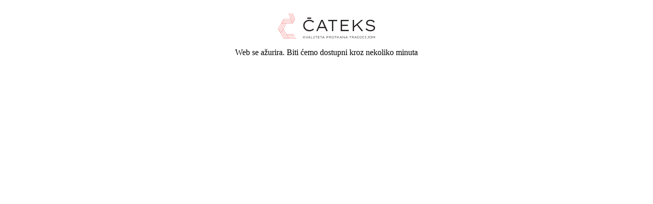

--- FILE ---
content_type: text/html; charset=UTF-8
request_url: https://cateks.hr/blog/uradi-sam/izradi-bozicno-drvce-od-tkanine-205/
body_size: 254
content:
<html><head><title>Ažuriranje - Form</title><meta http-equiv="refresh" content="30"></head><body><div style="text-align: center;"><br><img src="/media/images/logo-mail.png"><br><br>Web se ažurira. Biti ćemo dostupni kroz nekoliko minuta</div><script defer src="https://static.cloudflareinsights.com/beacon.min.js/vcd15cbe7772f49c399c6a5babf22c1241717689176015" integrity="sha512-ZpsOmlRQV6y907TI0dKBHq9Md29nnaEIPlkf84rnaERnq6zvWvPUqr2ft8M1aS28oN72PdrCzSjY4U6VaAw1EQ==" data-cf-beacon='{"version":"2024.11.0","token":"0c4f3e24df274de4ad414ddbd9266977","r":1,"server_timing":{"name":{"cfCacheStatus":true,"cfEdge":true,"cfExtPri":true,"cfL4":true,"cfOrigin":true,"cfSpeedBrain":true},"location_startswith":null}}' crossorigin="anonymous"></script>
</body></html>